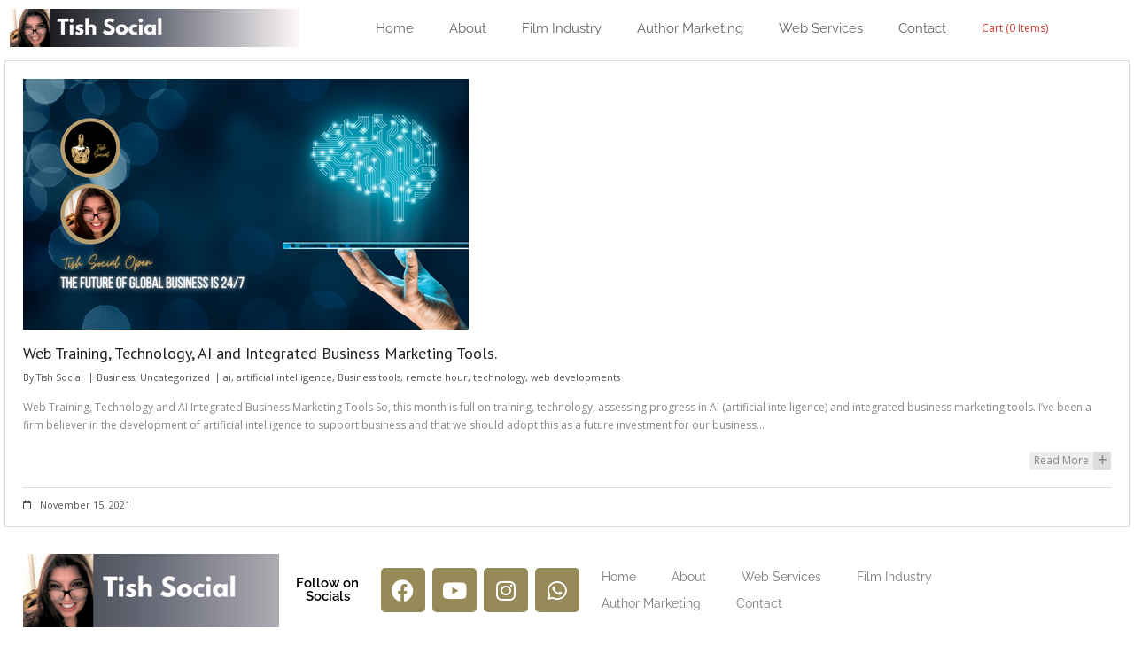

--- FILE ---
content_type: text/css
request_url: https://personcentreddesigns.co.uk/wp-content/uploads/elementor/css/post-440.css?ver=1769500751
body_size: 1635
content:
.elementor-kit-440{--e-global-color-primary:#6EC1E4;--e-global-color-secondary:#54595F;--e-global-color-text:#7A7A7A;--e-global-color-accent:#61CE70;--e-global-color-3749f70c:#4054B2;--e-global-color-6c74917e:#23A455;--e-global-color-2c7a67c5:#000;--e-global-color-71c9384d:#FFF;--e-global-color-4e897224:#E71EBE;--e-global-color-7758d52:#000000;--e-global-color-26d5e1d:#978A59;--e-global-typography-primary-font-family:"Roboto";--e-global-typography-primary-font-size:1px;--e-global-typography-primary-line-height:2.3em;--e-global-typography-secondary-font-family:"Roboto Slab";--e-global-typography-secondary-font-size:1px;--e-global-typography-secondary-font-weight:400;--e-global-typography-text-font-family:"Roboto";--e-global-typography-text-font-size:14px;--e-global-typography-text-line-height:0.1em;--e-global-typography-accent-font-family:"Roboto";--e-global-typography-accent-font-weight:500;}.elementor-kit-440 e-page-transition{background-color:#FFBC7D;}.elementor-kit-440 a{line-height:1.2em;}.elementor-section.elementor-section-boxed > .elementor-container{max-width:1280px;}.e-con{--container-max-width:1280px;}.elementor-widget:not(:last-child){margin-block-end:15px;}.elementor-element{--widgets-spacing:15px 15px;--widgets-spacing-row:15px;--widgets-spacing-column:15px;}{}h1.entry-title{display:var(--page-title-display);}@media(max-width:1024px){.elementor-section.elementor-section-boxed > .elementor-container{max-width:1024px;}.e-con{--container-max-width:1024px;}}@media(max-width:767px){.elementor-section.elementor-section-boxed > .elementor-container{max-width:767px;}.e-con{--container-max-width:767px;}}

--- FILE ---
content_type: text/css
request_url: https://personcentreddesigns.co.uk/wp-content/uploads/elementor/css/post-1488.css?ver=1769500752
body_size: 8208
content:
.elementor-1488 .elementor-element.elementor-element-781c53d{--display:flex;--flex-direction:row;--container-widget-width:initial;--container-widget-height:100%;--container-widget-flex-grow:1;--container-widget-align-self:stretch;--flex-wrap-mobile:wrap;--justify-content:center;--gap:0px 0px;--row-gap:0px;--column-gap:0px;--flex-wrap:wrap;}.elementor-1488 .elementor-element.elementor-element-781c53d:not(.elementor-motion-effects-element-type-background), .elementor-1488 .elementor-element.elementor-element-781c53d > .elementor-motion-effects-container > .elementor-motion-effects-layer{background-color:var( --e-global-color-71c9384d );}.elementor-widget-image .widget-image-caption{color:var( --e-global-color-text );font-family:var( --e-global-typography-text-font-family ), Sans-serif;font-size:var( --e-global-typography-text-font-size );line-height:var( --e-global-typography-text-line-height );}.elementor-1488 .elementor-element.elementor-element-f70f3d4{width:var( --container-widget-width, 25.946% );max-width:25.946%;--container-widget-width:25.946%;--container-widget-flex-grow:0;text-align:start;}.elementor-1488 .elementor-element.elementor-element-f70f3d4.elementor-element{--align-self:center;--flex-grow:0;--flex-shrink:0;}.elementor-1488 .elementor-element.elementor-element-f70f3d4 img{width:100%;}.elementor-widget-nav-menu .elementor-nav-menu .elementor-item{font-family:var( --e-global-typography-primary-font-family ), Sans-serif;font-size:var( --e-global-typography-primary-font-size );line-height:var( --e-global-typography-primary-line-height );}.elementor-widget-nav-menu .elementor-nav-menu--main .elementor-item{color:var( --e-global-color-text );fill:var( --e-global-color-text );}.elementor-widget-nav-menu .elementor-nav-menu--main .elementor-item:hover,
					.elementor-widget-nav-menu .elementor-nav-menu--main .elementor-item.elementor-item-active,
					.elementor-widget-nav-menu .elementor-nav-menu--main .elementor-item.highlighted,
					.elementor-widget-nav-menu .elementor-nav-menu--main .elementor-item:focus{color:var( --e-global-color-accent );fill:var( --e-global-color-accent );}.elementor-widget-nav-menu .elementor-nav-menu--main:not(.e--pointer-framed) .elementor-item:before,
					.elementor-widget-nav-menu .elementor-nav-menu--main:not(.e--pointer-framed) .elementor-item:after{background-color:var( --e-global-color-accent );}.elementor-widget-nav-menu .e--pointer-framed .elementor-item:before,
					.elementor-widget-nav-menu .e--pointer-framed .elementor-item:after{border-color:var( --e-global-color-accent );}.elementor-widget-nav-menu{--e-nav-menu-divider-color:var( --e-global-color-text );}.elementor-widget-nav-menu .elementor-nav-menu--dropdown .elementor-item, .elementor-widget-nav-menu .elementor-nav-menu--dropdown  .elementor-sub-item{font-family:var( --e-global-typography-accent-font-family ), Sans-serif;font-weight:var( --e-global-typography-accent-font-weight );}.elementor-1488 .elementor-element.elementor-element-7cf5fd8{width:var( --container-widget-width, 73.91% );max-width:73.91%;--container-widget-width:73.91%;--container-widget-flex-grow:0;}.elementor-1488 .elementor-element.elementor-element-7cf5fd8 > .elementor-widget-container{background-color:#FFFFFF;padding:0px 0px 0px 0px;}.elementor-1488 .elementor-element.elementor-element-7cf5fd8.elementor-element{--align-self:center;--flex-grow:0;--flex-shrink:0;}.elementor-1488 .elementor-element.elementor-element-7cf5fd8 .elementor-menu-toggle{margin:0 auto;}.elementor-1488 .elementor-element.elementor-element-7cf5fd8 .elementor-nav-menu .elementor-item{font-family:"Raleway", Sans-serif;font-size:15px;font-weight:400;line-height:1.1em;}.elementor-1488 .elementor-element.elementor-element-7cf5fd8 .elementor-nav-menu--main .elementor-item{color:#636363;fill:#636363;}.elementor-1488 .elementor-element.elementor-element-7cf5fd8 .elementor-nav-menu--main .elementor-item:hover,
					.elementor-1488 .elementor-element.elementor-element-7cf5fd8 .elementor-nav-menu--main .elementor-item.elementor-item-active,
					.elementor-1488 .elementor-element.elementor-element-7cf5fd8 .elementor-nav-menu--main .elementor-item.highlighted,
					.elementor-1488 .elementor-element.elementor-element-7cf5fd8 .elementor-nav-menu--main .elementor-item:focus{color:#DFCB7F;fill:#DFCB7F;}.elementor-1488 .elementor-element.elementor-element-7cf5fd8 .elementor-nav-menu--main:not(.e--pointer-framed) .elementor-item:before,
					.elementor-1488 .elementor-element.elementor-element-7cf5fd8 .elementor-nav-menu--main:not(.e--pointer-framed) .elementor-item:after{background-color:#928659;}.elementor-1488 .elementor-element.elementor-element-7cf5fd8 .e--pointer-framed .elementor-item:before,
					.elementor-1488 .elementor-element.elementor-element-7cf5fd8 .e--pointer-framed .elementor-item:after{border-color:#928659;}.elementor-1488 .elementor-element.elementor-element-7cf5fd8 .e--pointer-framed .elementor-item:before{border-width:2px;}.elementor-1488 .elementor-element.elementor-element-7cf5fd8 .e--pointer-framed.e--animation-draw .elementor-item:before{border-width:0 0 2px 2px;}.elementor-1488 .elementor-element.elementor-element-7cf5fd8 .e--pointer-framed.e--animation-draw .elementor-item:after{border-width:2px 2px 0 0;}.elementor-1488 .elementor-element.elementor-element-7cf5fd8 .e--pointer-framed.e--animation-corners .elementor-item:before{border-width:2px 0 0 2px;}.elementor-1488 .elementor-element.elementor-element-7cf5fd8 .e--pointer-framed.e--animation-corners .elementor-item:after{border-width:0 2px 2px 0;}.elementor-1488 .elementor-element.elementor-element-7cf5fd8 .e--pointer-underline .elementor-item:after,
					 .elementor-1488 .elementor-element.elementor-element-7cf5fd8 .e--pointer-overline .elementor-item:before,
					 .elementor-1488 .elementor-element.elementor-element-7cf5fd8 .e--pointer-double-line .elementor-item:before,
					 .elementor-1488 .elementor-element.elementor-element-7cf5fd8 .e--pointer-double-line .elementor-item:after{height:2px;}.elementor-1488:not(.elementor-motion-effects-element-type-background), .elementor-1488 > .elementor-motion-effects-container > .elementor-motion-effects-layer{background-color:#ABABAB;}.elementor-theme-builder-content-area{height:400px;}.elementor-location-header:before, .elementor-location-footer:before{content:"";display:table;clear:both;}@media(max-width:1024px){.elementor-widget-image .widget-image-caption{font-size:var( --e-global-typography-text-font-size );line-height:var( --e-global-typography-text-line-height );}.elementor-1488 .elementor-element.elementor-element-f70f3d4{width:var( --container-widget-width, 392px );max-width:392px;--container-widget-width:392px;--container-widget-flex-grow:0;}.elementor-1488 .elementor-element.elementor-element-f70f3d4.elementor-element{--align-self:flex-start;}.elementor-widget-nav-menu .elementor-nav-menu .elementor-item{font-size:var( --e-global-typography-primary-font-size );line-height:var( --e-global-typography-primary-line-height );}.elementor-1488 .elementor-element.elementor-element-7cf5fd8{width:var( --container-widget-width, 388.85px );max-width:388.85px;--container-widget-width:388.85px;--container-widget-flex-grow:0;}.elementor-1488 .elementor-element.elementor-element-7cf5fd8.elementor-element{--align-self:flex-start;}}@media(max-width:767px){.elementor-widget-image .widget-image-caption{font-size:var( --e-global-typography-text-font-size );line-height:var( --e-global-typography-text-line-height );}.elementor-1488 .elementor-element.elementor-element-f70f3d4{width:var( --container-widget-width, 336.55px );max-width:336.55px;--container-widget-width:336.55px;--container-widget-flex-grow:0;text-align:end;}.elementor-1488 .elementor-element.elementor-element-f70f3d4.elementor-element{--align-self:center;--order:-99999 /* order start hack */;}.elementor-1488 .elementor-element.elementor-element-f70f3d4 img{width:100%;}.elementor-widget-nav-menu .elementor-nav-menu .elementor-item{font-size:var( --e-global-typography-primary-font-size );line-height:var( --e-global-typography-primary-line-height );}.elementor-1488 .elementor-element.elementor-element-7cf5fd8.elementor-element{--align-self:flex-end;}}

--- FILE ---
content_type: text/css
request_url: https://personcentreddesigns.co.uk/wp-content/uploads/elementor/css/post-1516.css?ver=1769500752
body_size: 9174
content:
.elementor-1516 .elementor-element.elementor-element-e82e6a6{--display:flex;--min-height:45px;--flex-direction:row;--container-widget-width:initial;--container-widget-height:100%;--container-widget-flex-grow:1;--container-widget-align-self:stretch;--flex-wrap-mobile:wrap;--margin-top:0px;--margin-bottom:0px;--margin-left:-10px;--margin-right:-10px;--padding-top:20px;--padding-bottom:20px;--padding-left:0px;--padding-right:0px;}.elementor-1516 .elementor-element.elementor-element-e82e6a6:not(.elementor-motion-effects-element-type-background), .elementor-1516 .elementor-element.elementor-element-e82e6a6 > .elementor-motion-effects-container > .elementor-motion-effects-layer{background-color:#FFFFFF;}.elementor-1516 .elementor-element.elementor-element-e82e6a6.e-con{--flex-grow:0;--flex-shrink:0;}.elementor-widget-theme-site-logo .widget-image-caption{color:var( --e-global-color-text );font-family:var( --e-global-typography-text-font-family ), Sans-serif;font-size:var( --e-global-typography-text-font-size );line-height:var( --e-global-typography-text-line-height );}.elementor-1516 .elementor-element.elementor-element-5589e39{width:var( --container-widget-width, 23.895% );max-width:23.895%;--container-widget-width:23.895%;--container-widget-flex-grow:0;text-align:start;}.elementor-1516 .elementor-element.elementor-element-5589e39.elementor-element{--align-self:center;--flex-grow:0;--flex-shrink:0;}.elementor-1516 .elementor-element.elementor-element-5589e39 img{width:100%;}.elementor-widget-heading .elementor-heading-title{font-family:var( --e-global-typography-primary-font-family ), Sans-serif;font-size:var( --e-global-typography-primary-font-size );line-height:var( --e-global-typography-primary-line-height );color:var( --e-global-color-primary );}.elementor-1516 .elementor-element.elementor-element-5da484c{width:var( --container-widget-width, 9.113% );max-width:9.113%;--container-widget-width:9.113%;--container-widget-flex-grow:0;text-align:center;}.elementor-1516 .elementor-element.elementor-element-5da484c > .elementor-widget-container{padding:0px 0px 0px 0px;}.elementor-1516 .elementor-element.elementor-element-5da484c.elementor-element{--align-self:center;--flex-grow:0;--flex-shrink:0;}.elementor-1516 .elementor-element.elementor-element-5da484c .elementor-heading-title{font-family:"Raleway", Sans-serif;font-size:15px;font-weight:600;line-height:1em;color:var( --e-global-color-2c7a67c5 );}.elementor-1516 .elementor-element.elementor-element-e0fa5d2{--grid-template-columns:repeat(0, auto);width:var( --container-widget-width, 19.406% );max-width:19.406%;--container-widget-width:19.406%;--container-widget-flex-grow:0;--grid-column-gap:5px;--grid-row-gap:0px;}.elementor-1516 .elementor-element.elementor-element-e0fa5d2 .elementor-widget-container{text-align:center;}.elementor-1516 .elementor-element.elementor-element-e0fa5d2.elementor-element{--align-self:center;--flex-grow:0;--flex-shrink:0;}.elementor-1516 .elementor-element.elementor-element-e0fa5d2 .elementor-social-icon{background-color:var( --e-global-color-26d5e1d );}.elementor-widget-nav-menu .elementor-nav-menu .elementor-item{font-family:var( --e-global-typography-primary-font-family ), Sans-serif;font-size:var( --e-global-typography-primary-font-size );line-height:var( --e-global-typography-primary-line-height );}.elementor-widget-nav-menu .elementor-nav-menu--main .elementor-item{color:var( --e-global-color-text );fill:var( --e-global-color-text );}.elementor-widget-nav-menu .elementor-nav-menu--main .elementor-item:hover,
					.elementor-widget-nav-menu .elementor-nav-menu--main .elementor-item.elementor-item-active,
					.elementor-widget-nav-menu .elementor-nav-menu--main .elementor-item.highlighted,
					.elementor-widget-nav-menu .elementor-nav-menu--main .elementor-item:focus{color:var( --e-global-color-accent );fill:var( --e-global-color-accent );}.elementor-widget-nav-menu .elementor-nav-menu--main:not(.e--pointer-framed) .elementor-item:before,
					.elementor-widget-nav-menu .elementor-nav-menu--main:not(.e--pointer-framed) .elementor-item:after{background-color:var( --e-global-color-accent );}.elementor-widget-nav-menu .e--pointer-framed .elementor-item:before,
					.elementor-widget-nav-menu .e--pointer-framed .elementor-item:after{border-color:var( --e-global-color-accent );}.elementor-widget-nav-menu{--e-nav-menu-divider-color:var( --e-global-color-text );}.elementor-widget-nav-menu .elementor-nav-menu--dropdown .elementor-item, .elementor-widget-nav-menu .elementor-nav-menu--dropdown  .elementor-sub-item{font-family:var( --e-global-typography-accent-font-family ), Sans-serif;font-weight:var( --e-global-typography-accent-font-weight );}.elementor-1516 .elementor-element.elementor-element-0244892{width:var( --container-widget-width, 41% );max-width:41%;--container-widget-width:41%;--container-widget-flex-grow:0;}.elementor-1516 .elementor-element.elementor-element-0244892.elementor-element{--align-self:center;--flex-grow:0;--flex-shrink:0;}.elementor-1516 .elementor-element.elementor-element-0244892 .elementor-menu-toggle{margin:0 auto;}.elementor-1516 .elementor-element.elementor-element-0244892 .elementor-nav-menu .elementor-item{font-family:"Raleway", Sans-serif;font-size:14px;line-height:4px;}.elementor-1516 .elementor-element.elementor-element-0244892 .elementor-nav-menu--main .elementor-item:hover,
					.elementor-1516 .elementor-element.elementor-element-0244892 .elementor-nav-menu--main .elementor-item.elementor-item-active,
					.elementor-1516 .elementor-element.elementor-element-0244892 .elementor-nav-menu--main .elementor-item.highlighted,
					.elementor-1516 .elementor-element.elementor-element-0244892 .elementor-nav-menu--main .elementor-item:focus{color:var( --e-global-color-26d5e1d );fill:var( --e-global-color-26d5e1d );}.elementor-1516 .elementor-element.elementor-element-0244892 .elementor-nav-menu--main:not(.e--pointer-framed) .elementor-item:before,
					.elementor-1516 .elementor-element.elementor-element-0244892 .elementor-nav-menu--main:not(.e--pointer-framed) .elementor-item:after{background-color:var( --e-global-color-26d5e1d );}.elementor-1516 .elementor-element.elementor-element-0244892 .e--pointer-framed .elementor-item:before,
					.elementor-1516 .elementor-element.elementor-element-0244892 .e--pointer-framed .elementor-item:after{border-color:var( --e-global-color-26d5e1d );}.elementor-theme-builder-content-area{height:400px;}.elementor-location-header:before, .elementor-location-footer:before{content:"";display:table;clear:both;}@media(min-width:768px){.elementor-1516 .elementor-element.elementor-element-e82e6a6{--content-width:1208px;}}@media(max-width:1024px){.elementor-1516 .elementor-element.elementor-element-e82e6a6{--padding-top:10px;--padding-bottom:10px;--padding-left:0px;--padding-right:0px;}.elementor-1516 .elementor-element.elementor-element-e82e6a6.e-con{--align-self:center;}.elementor-widget-theme-site-logo .widget-image-caption{font-size:var( --e-global-typography-text-font-size );line-height:var( --e-global-typography-text-line-height );}.elementor-widget-heading .elementor-heading-title{font-size:var( --e-global-typography-primary-font-size );line-height:var( --e-global-typography-primary-line-height );}.elementor-1516 .elementor-element.elementor-element-e0fa5d2{width:var( --container-widget-width, 224.887px );max-width:224.887px;--container-widget-width:224.887px;--container-widget-flex-grow:0;}.elementor-widget-nav-menu .elementor-nav-menu .elementor-item{font-size:var( --e-global-typography-primary-font-size );line-height:var( --e-global-typography-primary-line-height );}}@media(max-width:767px){.elementor-1516 .elementor-element.elementor-element-e82e6a6{--padding-top:0px;--padding-bottom:0px;--padding-left:9px;--padding-right:9px;}.elementor-1516 .elementor-element.elementor-element-e82e6a6.e-con{--align-self:center;}.elementor-widget-theme-site-logo .widget-image-caption{font-size:var( --e-global-typography-text-font-size );line-height:var( --e-global-typography-text-line-height );}.elementor-1516 .elementor-element.elementor-element-5589e39{width:var( --container-widget-width, 341.2px );max-width:341.2px;--container-widget-width:341.2px;--container-widget-flex-grow:0;}.elementor-widget-heading .elementor-heading-title{font-size:var( --e-global-typography-primary-font-size );line-height:var( --e-global-typography-primary-line-height );}.elementor-1516 .elementor-element.elementor-element-5da484c{width:var( --container-widget-width, 403px );max-width:403px;--container-widget-width:403px;--container-widget-flex-grow:0;}.elementor-1516 .elementor-element.elementor-element-e0fa5d2{width:var( --container-widget-width, 355.2px );max-width:355.2px;--container-widget-width:355.2px;--container-widget-flex-grow:0;}.elementor-widget-nav-menu .elementor-nav-menu .elementor-item{font-size:var( --e-global-typography-primary-font-size );line-height:var( --e-global-typography-primary-line-height );}.elementor-1516 .elementor-element.elementor-element-0244892{width:var( --container-widget-width, 361.2px );max-width:361.2px;--container-widget-width:361.2px;--container-widget-flex-grow:0;}}